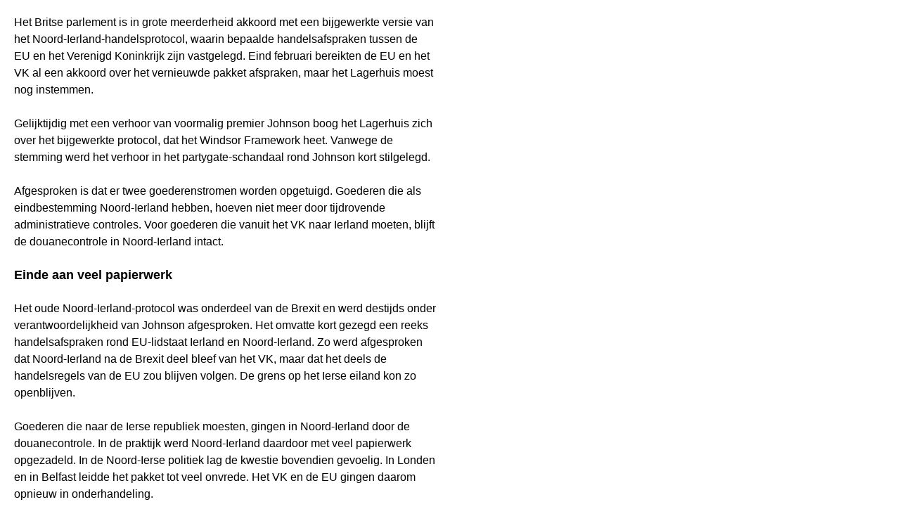

--- FILE ---
content_type: text/html
request_url: https://noslite.nl/l/2468452.html
body_size: 1251
content:
<!DOCTYPE html><html lang="nl"><head><meta charset="utf-8"><meta name="viewport" content="width=device-width,initial-scale=1"><meta name="theme-color" content="#d02527"><title>Britse parlement akkoord met vernieuwd Noord-Ierland-protocol - NOS lite</title><style>html,body{font-size:62.5%;padding:0;margin:0}body{font-size:1.6em;line-height:1.5;font-family:Helvetica, sans-serif}p,ul{font-size:1em;line-height:1.5;margin:1.5em 0}p:first-child{margin-top:0}h2{font-size:1.125em;line-height:1.3333;margin:1.3333em 0 0 0}footer{padding:10px 20px;border-top:1px solid #ccc;color:#757575;max-width:600px;display:flex;justify-content:space-between;align-items:center}main{margin:20px;max-width:600px}ul{margin:10px 0}li{padding-bottom:10px}.b{margin-left:1em}@media (prefers-color-scheme: dark){html,body{background:#2F3236;color:#A3ABBB}footer{border-top:1px solid #5F6674;color:#5F6674}a{color:#6EA1FF}}</style></head><body><main><p>Het Britse parlement is in grote meerderheid akkoord met een bijgewerkte versie van het Noord-Ierland-handelsprotocol, waarin bepaalde handelsafspraken tussen de EU en het Verenigd Koninkrijk zijn vastgelegd. Eind februari bereikten de EU en het VK al een akkoord over het vernieuwde pakket afspraken, maar het Lagerhuis moest nog instemmen.</p><p>Gelijktijdig met een verhoor van voormalig premier Johnson boog het Lagerhuis zich over het bijgewerkte protocol, dat het Windsor Framework heet. Vanwege de stemming werd het verhoor in het partygate-schandaal rond Johnson kort stilgelegd.</p><p>Afgesproken is dat er twee goederenstromen worden opgetuigd. Goederen die als eindbestemming Noord-Ierland hebben, hoeven niet meer door tijdrovende administratieve controles. Voor goederen die vanuit het VK naar Ierland moeten, blijft de douanecontrole in Noord-Ierland intact.</p><h2>Einde aan veel papierwerk</h2><p>Het oude Noord-Ierland-protocol was onderdeel van de Brexit en werd destijds onder verantwoordelijkheid van Johnson afgesproken. Het omvatte kort gezegd een reeks handelsafspraken rond EU-lidstaat Ierland en Noord-Ierland. Zo werd afgesproken dat Noord-Ierland na de Brexit deel bleef van het VK, maar dat het deels de handelsregels van de EU zou blijven volgen. De grens op het Ierse eiland kon zo openblijven.</p><p>Goederen die naar de Ierse republiek moesten, gingen in Noord-Ierland door de douanecontrole. In de praktijk werd Noord-Ierland daardoor met veel papierwerk opgezadeld. In de Noord-Ierse politiek lag de kwestie bovendien gevoelig. In Londen en in Belfast leidde het pakket tot veel onvrede. Het VK en de EU gingen daarom opnieuw in onderhandeling.</p><p><a href="https://nos.nl/l/2468452">Bron</a></p></main><footer>Britse parlement akkoord met vernieuwd Noord-Ierland-protocol <a href="/" class="b">Terug</a></footer></body></html>